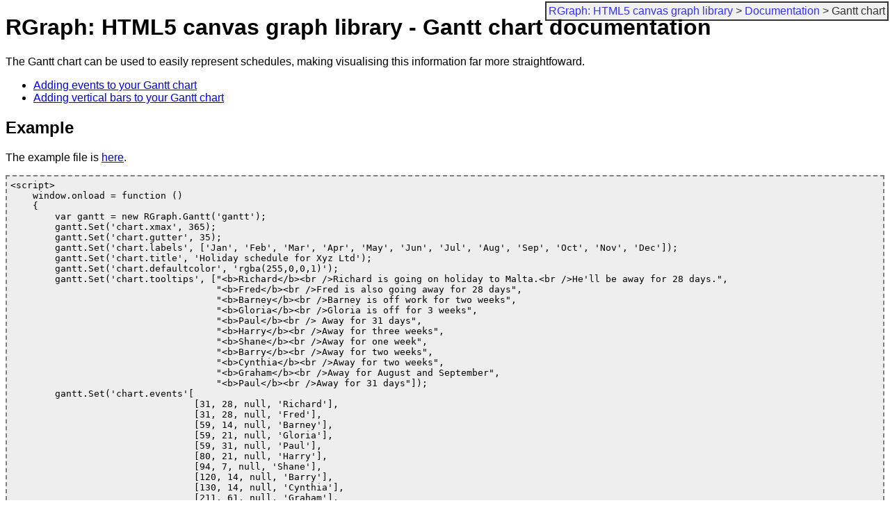

--- FILE ---
content_type: text/html
request_url: https://echolalie.org/gbgraph/docs/gantt.html
body_size: 4200
content:
<?php ob_start('ob_gzhandler') ?>
<!DOCTYPE html>
<html>
<head>
    <meta http-equiv="X-UA-Compatible" content="chrome=1">
    <!--
        /**
        * o------------------------------------------------------------------------------o
        * | This file is part of the RGraph package - you can learn more at:             |
        * |                                                                              |
        * |                          http://www.rgraph.net                               |
        * |                                                                              |
        * | This package is licensed under the RGraph license. For all kinds of business |
        * | purposes there is a small one-time licensing fee to pay and for personal,    |
        * | charity and educational purposes it is free to use. You can read the full    |
        * | license here:                                                                |
        * |                      http://www.rgraph.net/LICENSE.txt                       |
        * o------------------------------------------------------------------------------o
        */
    -->
    <title>RGraph: HTML5 canvas graph library - gantt chart documentation</title>
    <link rel="stylesheet" href="../css/website.css" type="text/css" media="screen" />
    <link rel="icon" type="image/png" href="/favicon.png">
</head>
<body>
    <div id="breadcrumb">
        <a href="../index.html">RGraph: HTML5 canvas graph library</a>
        >
        <a href="index.html">Documentation</a>
        >
        Gantt chart
    </div>

    <h1>RGraph: HTML5 canvas graph library - Gantt chart documentation</h1>

    <script>
        if (document.all) {
            document.write('<div style="background-color: #fee; border: 2px dashed red; padding: 5px"><b>Important</b><br /><br /> Internet Explorer does not natively support the HTML5 canvas tag yet, so if you want to see the graphs, you can either:<ul><li>Install <a href="http://code.google.com/chrome/chromeframe/">Google Chrome Frame</a></li><li>Use ExCanvas. This is provided in the RGraph Archive.</li><li>Use another browser entirely. Your choices are Firefox, Chrome or Safari. RGraph also works in Opera though this browser does not yet support the shadow or text APIs.</li></ul></div>');
        }
    </script>

    <p>
        The Gantt chart can be used to easily represent schedules, making visualising this information far more straightfoward.
    </p>

    <ul>
        <li><a href="#events">Adding events to your Gantt chart</a></li>
        <li><a href="#vbars">Adding vertical bars to your Gantt chart</a></li>
    </ul>

    <h2>Example</h2>
    
    <p> 
        The example file is <a href="../examples/gantt.html">here</a>.
    </p> 
    
    <pre class="code">
&lt;script&gt;
    window.onload = function ()
    {
        var gantt = new RGraph.Gantt('gantt');
        gantt.Set('chart.xmax', 365);
        gantt.Set('chart.gutter', 35);
        gantt.Set('chart.labels', ['Jan', 'Feb', 'Mar', 'Apr', 'May', 'Jun', 'Jul', 'Aug', 'Sep', 'Oct', 'Nov', 'Dec']);
        gantt.Set('chart.title', 'Holiday schedule for Xyz Ltd');
        gantt.Set('chart.defaultcolor', 'rgba(255,0,0,1)');
        gantt.Set('chart.tooltips', ["&lt;b&gt;Richard&lt;/b&gt;&lt;br /&gt;Richard is going on holiday to Malta.&lt;br /&gt;He'll be away for 28 days.",
                                     "&lt;b&gt;Fred&lt;/b&gt;&lt;br /&gt;Fred is also going away for 28 days",
                                     "&lt;b&gt;Barney&lt;/b&gt;&lt;br /&gt;Barney is off work for two weeks",
                                     "&lt;b&gt;Gloria&lt;/b&gt;&lt;br /&gt;Gloria is off for 3 weeks",
                                     "&lt;b&gt;Paul&lt;/b&gt;&lt;br /&gt; Away for 31 days",
                                     "&lt;b&gt;Harry&lt;/b&gt;&lt;br /&gt;Away for three weeks",
                                     "&lt;b&gt;Shane&lt;/b&gt;&lt;br /&gt;Away for one week",
                                     "&lt;b&gt;Barry&lt;/b&gt;&lt;br /&gt;Away for two weeks",
                                     "&lt;b&gt;Cynthia&lt;/b&gt;&lt;br /&gt;Away for two weeks",
                                     "&lt;b&gt;Graham&lt;/b&gt;&lt;br /&gt;Away for August and September",
                                     "&lt;b&gt;Paul&lt;/b&gt;&lt;br /&gt;Away for 31 days"]);
        gantt.Set('chart.events'[
                                 [31, 28, null, 'Richard'],
                                 [31, 28, null, 'Fred'],
                                 [59, 14, null, 'Barney'],
                                 [59, 21, null, 'Gloria'],
                                 [59, 31, null, 'Paul'],
                                 [80, 21, null, 'Harry'],
                                 [94, 7, null, 'Shane'],
                                 [120, 14, null, 'Barry'],
                                 [130, 14, null, 'Cynthia'],
                                 [211, 61, null, 'Graham'],
                                 [334, 31, null, 'Paul'],
                                ]);
        gantt.Set('chart.vbars', [
                                  [0, 31, 'rgba(192,255,192,0.5)'],
                                  [59, 31, 'rgba(192,255,192,0.5)'],
                                  [120, 31, 'rgba(192,255,192,0.5)'],
                                  [181, 31, 'rgba(192,255,192,0.5)'],
                                  [243, 30, 'rgba(192,255,192,0.5)'],
                                  [304, 30, 'rgba(192,255,192,0.5)'],
                                 ]);
    
        gantt.Draw();
    }
&lt;/script&gt;
</pre>

    <!--
        <PROPERTIES>
            chart.xmax :: Required. This determines how many "units" wide the Gantt chart is. For example to represent a year, you would use 365. Giving a granularity of one day.<br /><i>Default: none</i>
            chart.background.barcolor1 :: Color of the background bars<br /><i>Default: white</i>
            chart.background.barcolor2 :: Color of the background bars<br /><i>Default: white</i>
            chart.background.grid :: Whether a grid is shown as part of the background<br /><i>Default: true</i>
            chart.background.grid.color :: The color of the background grid.<br /><i>Default: #eee</i>
            chart.background.grid.hsize :: The size of the horizontal grid.<br /><i>Default: 20</i>
            chart.background.grid.vsize :: The size of the vertical grid.<br /><i>Default: 20</i>
            chart.background.grid.width :: The line width of the background grid.<br /><i>Default: 1</i>
            chart.gutter :: How big the gutter is. This is the top, bottom and right gutters. The left gutter is three times the gutter wide, to accomodate the labels.<br /><i>Default: 25</i>
            chart.text.size :: The size of the text (in points).<br /><i>Default: 10</i>
            chart.text.font :: The font used to render the text.<br /><i>Default: Verdana</i>
            chart.text.color :: The color of the labels. <br /><i>Default: black</i>
            chart.title :: The title of the chart.<br /><i>Default: not set</i>
            chart.title.color :: The color of the title.<br /> <i>Default: black</i>
            chart.title.vpos :: This allows you to completely override the vertical positioning of the title. It should be a number between 0 and 1, and is multiplied with the gutter and then used as the vertical position. It can be useful if you need to have a large gutter.<br /><i>Default: null</i>
            chart.labels :: An array of the labels which are applied to the chart.<br /><i>Default: [] (An empty array)</i>
            chart.tooltips :: An array of tooltips that are shown when the bars are clicked. They can contain HTML.<br /><i>Default: [] (An empty array)</i>
            chart.tooltip.effect :: The animated effect used for showing tooltips. Can be either <i>fade</i> or <i>expand</i>.<br /><i>Default: fade</i>
            chart.borders :: Whether a border is shown on the event bars<br /><i>Default: true</i>
            chart.defaultcolor :: The default color of bars. If you don't specify a color for the event, this will be used.<br /><i>Default: white</i>
            chart.events :: An array of event information that is displayed on the gantt. See below for further information.<br /><i>Default: [] (An empty array)</i>
            chart.vbars :: Vertical bars used for decorative purposes, or for marking something on the chart (an event for example). See below for further information.<br /><i>Default: [] (An empty array)</i>
            chart.contextmenu :: An array of context menu items. Cannot be used in conjunction with tooltips.<br /><i>Default: [] (An empty array)</i>
            chart.annotatable :: Whether annotations are enabled for the chart (ie you can draw on the chart interactively.<br /><i>Default: false</i>
            chart.annotate.color :: If you do not allow the use of the palette, then this will be the only colour allowed for annotations.<br /><i>Default: black</i>
            chart.zoom.mode :: Can be used to control whether the zoom is in thumbnail or canvas mode. Possible values are: <i>thumbnail</i> and <i>canvas</i>.<br /><i>Default: canvas</i>
            chart.zoom.factor :: This is the factor that the graph will be zoomed by (bigger values means more zoom)<br /><i>Default: 1.5</i>
            chart.zoom.fade.in :: Whether the zoomed canvas fades in or not. This also can be used to control the fade in for the zoom in thumbnail mode.<br /><i>Default: true</i>
            chart.zoom.fade.out :: Whether the zoomed canvas fades out or not. This also can be used to control the fade in for the zoom in thumbnail mode.<br /><i>Default: true</i>
            chart.zoom.hdir :: The horizontal direction of the zoom. Possible values are: <i>left</i>, <i>center</i>, <i>right</i><br /><i>Default: right</i>
            chart.zoom.vdir :: The vertical direction of the zoom. Possible values are: <i>up</i>, <i>center</i>, <i>down</i><br /><i>Default: down</i>
            chart.zoom.delay :: The delay (in milliseconds) between frames.<br /><i>Default: 50</i>
            chart.zoom.frames :: The number of frames in the zoom animation.<br /><i>Default: 10</i>
            chart.zoom.shadow :: Whether or not the zoomed canvas has a shadow or not.<br /><i>Default: true</i>
            chart.zoom.thumbnail.width :: When the zoom is in thumbnail mode, this is the width (in pixels) of the thumbnail.<br /><i>Default: 75</i>
            chart.zoom.thumbnail.height :: When the zoom is in thumbnail mode, this is the height (in pixels) of the thumbnail.<br /><i>Default: 75</i>
        </PROPERTIES>
    -->

    <h2>Available properties</h2>
    
    <p>
        You can use these properties to control how the bar graph apears.
    </p>

    <!-- DOCS -->

    <table border="0" id="docs">
        <tr>
            <th>chart.xmax</th>
            <td>Required. This determines how many "units" wide the Gantt chart is. For example to represent a year, you would use 365. Giving a granularity of one day.<br /><i>Default: none</i></td>
            <th>chart.background.barcolor1</th>
            <td>Color of the background bars<br /><i>Default: white</i></td>
        </tr>
        <tr>
            <th>chart.background.barcolor2</th>
            <td>Color of the background bars<br /><i>Default: white</i></td>
            <th>chart.background.grid</th>
            <td>Whether a grid is shown as part of the background<br /><i>Default: true</i></td>
        </tr>
        <tr>
            <th>chart.background.grid.color</th>
            <td>The color of the background grid.<br /><i>Default: #eee</i></td>
            <th>chart.background.grid.hsize</th>
            <td>The size of the horizontal grid.<br /><i>Default: 20</i></td>
        </tr>
        <tr>
            <th>chart.background.grid.vsize</th>
            <td>The size of the vertical grid.<br /><i>Default: 20</i></td>
            <th>chart.background.grid.width</th>
            <td>The line width of the background grid.<br /><i>Default: 1</i></td>
        </tr>
        <tr>
            <th>chart.gutter</th>
            <td>How big the gutter is. This is the top, bottom and right gutters. The left gutter is three times the gutter wide, to accomodate the labels.<br /><i>Default: 25</i></td>
            <th>chart.text.size</th>
            <td>The size of the text (in points).<br /><i>Default: 10</i></td>
        </tr>
        <tr>
            <th>chart.text.font</th>
            <td>The font used to render the text.<br /><i>Default: Verdana</i></td>
            <th>chart.text.color</th>
            <td>The color of the labels. <br /><i>Default: black</i></td>
        </tr>
        <tr>
            <th>chart.title</th>
            <td>The title of the chart.<br /><i>Default: not set</i></td>
            <th>chart.title.color</th>
            <td>The color of the title.<br /> <i>Default: black</i></td>
        </tr>
        <tr>
            <th>chart.title.vpos</th>
            <td>This allows you to completely override the vertical positioning of the title. It should be a number between 0 and 1, and is multiplied with the gutter and then used as the vertical position. It can be useful if you need to have a large gutter.<br /><i>Default: null</i></td>
            <th>chart.labels</th>
            <td>An array of the labels which are applied to the chart.<br /><i>Default: [] (An empty array)</i></td>
        </tr>
        <tr>
            <th>chart.tooltips</th>
            <td>An array of tooltips that are shown when the bars are clicked. They can contain HTML.<br /><i>Default: [] (An empty array)</i></td>
            <th>chart.tooltip.effect</th>
            <td>The animated effect used for showing tooltips. Can be either <i>fade</i> or <i>expand</i>.<br /><i>Default: fade</i></td>
        </tr>
        <tr>
            <th>chart.borders</th>
            <td>Whether a border is shown on the event bars<br /><i>Default: true</i></td>
            <th>chart.defaultcolor</th>
            <td>The default color of bars. If you don't specify a color for the event, this will be used.<br /><i>Default: white</i></td>
        </tr>
        <tr>
            <th>chart.events</th>
            <td>An array of event information that is displayed on the gantt. See below for further information.<br /><i>Default: [] (An empty array)</i></td>
            <th>chart.vbars</th>
            <td>Vertical bars used for decorative purposes, or for marking something on the chart (an event for example). See below for further information.<br /><i>Default: [] (An empty array)</i></td>
        </tr>
        <tr>
            <th>chart.contextmenu</th>
            <td>An array of context menu items. Cannot be used in conjunction with tooltips.<br /><i>Default: [] (An empty array)</i></td>
            <th>chart.annotatable</th>
            <td>Whether annotations are enabled for the chart (ie you can draw on the chart interactively.<br /><i>Default: false</i></td>
        </tr>
        <tr>
            <th>chart.annotate.color</th>
            <td>If you do not allow the use of the palette, then this will be the only colour allowed for annotations.<br /><i>Default: black</i></td>
            <th>chart.zoom.mode</th>
            <td>Can be used to control whether the zoom is in thumbnail or canvas mode. Possible values are: <i>thumbnail</i> and <i>canvas</i>.<br /><i>Default: canvas</i></td>
        </tr>
        <tr>
            <th>chart.zoom.factor</th>
            <td>This is the factor that the graph will be zoomed by (bigger values means more zoom)<br /><i>Default: 1.5</i></td>
            <th>chart.zoom.fade.in</th>
            <td>Whether the zoomed canvas fades in or not. This also can be used to control the fade in for the zoom in thumbnail mode.<br /><i>Default: true</i></td>
        </tr>
        <tr>
            <th>chart.zoom.fade.out</th>
            <td>Whether the zoomed canvas fades out or not. This also can be used to control the fade in for the zoom in thumbnail mode.<br /><i>Default: true</i></td>
            <th>chart.zoom.hdir</th>
            <td>The horizontal direction of the zoom. Possible values are: <i>left</i>, <i>center</i>, <i>right</i><br /><i>Default: right</i></td>
        </tr>
        <tr>
            <th>chart.zoom.vdir</th>
            <td>The vertical direction of the zoom. Possible values are: <i>up</i>, <i>center</i>, <i>down</i><br /><i>Default: down</i></td>
            <th>chart.zoom.delay</th>
            <td>The delay (in milliseconds) between frames.<br /><i>Default: 50</i></td>
        </tr>
        <tr>
            <th>chart.zoom.frames</th>
            <td>The number of frames in the zoom animation.<br /><i>Default: 10</i></td>
            <th>chart.zoom.shadow</th>
            <td>Whether or not the zoomed canvas has a shadow or not.<br /><i>Default: true</i></td>
        </tr>
        <tr>
            <th>chart.zoom.thumbnail.width</th>
            <td>When the zoom is in thumbnail mode, this is the width (in pixels) of the thumbnail.<br /><i>Default: 75</i></td>
            <th>chart.zoom.thumbnail.height</th>
            <td>When the zoom is in thumbnail mode, this is the height (in pixels) of the thumbnail.<br /><i>Default: 75</i></td>
        </tr>
        <tr>
        </tr>
    </table><br /><br />

    

    

    

    

    

    

    

    

    

    

    

    
    
    <a name="events"></a>
    <h2>Adding events to your Gantt chart</h2>
    
    <p>
        To add events, you specify them using the <i>chart.events</i> property. You could use the following to set some events on your gantt chart:
    </p>
    
    <pre class="code">gantt.Set('chart.events', [
                       [31, 28, 75, 'Richard'],
                       [12, 28, 67, 'Fred'],
                       [59, 14, 0, 'Barney'],
                       [59, 21, 5, 'Gloria'],
                       [46, 31, 94, 'Paul'],
                       [80, 21, 46, 'Harry'],
                       [94, 17, 84, 'Shane'],
                       [34, 14, 32, 'Barry'],
                       [64, 14, 28, 'Cynthia', 'red', 'yellow'],
                       [13, 61, 74, 'Graham'],
                       [84, 31, 16, 'Paul']
                      ]);
</pre>

    <p>
        The first value is the (zero indexed) start number relative to your <i>chart.xmax</i>. So if you have set your <i>chart.xmax</i> to 62, (to represent
        two months), and this value is 31, the start will be the start of the second month. In this case you could give two labels -
        <i>['July', 'August']</i>.
    </p>
    
    <p>
        The second value is the duration. So using the previous example, if you set this to 7, you would have an event lasting a week.
    </p>
    
    <p>
        The third value is the "percentage complete" indicator. This is shown to the right of the event, and is optional - you can
        specify <i>null</i> if you wish.
    </p>
    
    <p>
        The fourth value is the label that is used on the left hand side.
    </p>
    
    <p>
        The optional fifth value stipulates the background colour that the bar is. Default is white.
    </p>
    
    <p>
        And the last optional 6th value is the foreground color of the bar. Defaulting to #0c0.
    </p>
    
    <a name="vbars"></a>
    <h2>Adding vertical bars to your Gantt chart</h2>
    
    <p>
        You can add decorative vertical bars like so:
    </p>
    
    <pre class="code">gantt.Set('chart.vbars', [
                    [0, 31, 'rgba(192,255,192,0.5)'],
                    [59, 31, 'rgba(192,255,192,0.5)'],
                    [120, 31, 'rgba(192,255,192,0.5)'],
                    [181, 31, 'rgba(192,255,192,0.5)'],
                    [243, 30, 'rgba(192,255,192,0.5)'],
                    [304, 30, 'rgba(192,255,192,0.5)'],
                   ]);
</pre>

    <p>
        You can use these for decorative purposes, or to mark events/limits. The first value is the start index, as above.
        The second value is the unit length, again as above. The third value is the color of the vertical bar.
    </p>

</body>
</html>

--- FILE ---
content_type: text/css
request_url: https://echolalie.org/gbgraph/css/website.css
body_size: 1280
content:
    /**
    * o------------------------------------------------------------------------------o
    * | This file is part of the RGraph package - you can learn more at:             |
    * |                                                                              |
    * |                          http://www.rgraph.net                               |
    * |                                                                              |
    * | This package is licensed under the RGraph license. For all kinds of business |
    * | purposes there is a small one-time licensing fee to pay and for personal,    |
    * | charity and educational purposes it is free to use. You can read the full    |
    * | license here:                                                                |
    * |                      http://www.rgraph.net/LICENSE.txt                       |
    * o------------------------------------------------------------------------------o
    */

body {
    font-family: Georgia, Arial, Sans-Serif;
}

pre#code,
code {
    display: block;
    border: 1px solid #aaa;
    padding: 5px;
    background-color: #ddd;
}

#breadcrumb,
#logo {
    border: 2px black solid;
    background-color: #eee;
    padding: 3px;
    top: 0;
    right: 0;
    position: absolute;
    margin: 2px;
    opacity: 0.8;
}
#breadcrumb a,
#logo a {
    text-decoration: none;
}

th {
    text-align: left;
    border: 1px solid gray;
    background-color: #ddd;
    padding: 3px;
    vertical-align: top;
}

td {
    vertical-align: top;
}

ol li {
    margin-top: 20px;
}

ol#implementation li code {
    margin-top: 5px;
}

td.description {
    background-color: #eee;
    padding: 3px;
    border: 1px solid #ddd;
}

td.chart {
    text-align: center;
}

.example_boxout {
    background-color: #eee;
    padding: 3px;
    border: 1px solid #aaa;
}

.code {
    padding: 5px;
    background-color: #eee;
    border: 2px dashed gray
}

/**
* This is semi-transparent box in the top left corner
*/
div#devtag {
    -moz-border-radius: 5px;
    -webkit-border-radius: 5px;
    border-radius: 5px;
    -webkit-box-shadow: #999 3px 3px 3px;
    -moz-box-shadow: #999 3px 3px 3px;
    box-shadow: #999 3px 3px 3px;
    filter: progid:DXImageTransform.Microsoft.Shadow(color=#666666,direction=135);
    position: absolute;
    top: 2px;
    left: 2px;
    width: 145px;
    border: 2px solid black;
    text-align: center;
    font-weight: bold;
    font-family: Arial;
    background-color: #fdd;
}

div#devtag a {
    font-size: 10px;
    text-decoration: none;
    color: blue;
    opacity: 1;
}

/**
* This overrides something defined earlier
*/
ol#colors li {
    margin: 0;
}

/**
* styles lists
*/
div.list-item {
    width: 220px;
    display: inline-block;
}

div.list-item.label {
    width: 170px;
}

legend {
    background-color: #efefef;
    border: 1px solid #75736e;
}

body#licensing span {
    font-size: 120%;
}

/**
* The yellow warning box on the front page
*/
div#warning {
    float: left;
    border: 2px dashed black;
    background-color: yellow;
    padding: 5px;
    padding-bottom: 0;
    margin: 5px;
    margin-bottom: 20px;
    width: 450px;
    -webkit-box-shadow: #aaa 1px 1px 15px;
    -moz-box-shadow: #aaa 1px 1px 15px;
    box-shadow: #aaa 1px 1px 15px;
    filter: progid:DXImageTransform.Microsoft.Shadow(color=#666666,direction=135);
}

div.canvasfallback {
    border: 2px dashed red;
    background-color: #fee;
    width: 475px;
    height: 150px;
    text-align: center;
    padding-top: 50px;
}

/**
* The title "bar"
*/
div#title {
}

div#title div#image {
    float: left;
    margin-right: 15px;
}

div#title div#text {
    padding-top: 5px;
    margin-left: 70px;
}




/*******************************************************************/


/**
* Tooltips and context menu CSS classes. These allow you to customise how tooltips and
* context menus will appear. To override the CSS defined in the graph scripts, you may
* need to use  " ! important" like so:
* 
* font-weight: bold ! important
* 
* You don't always need to use this, only if you're trying to override something which
* the script sets.
*/


/*******************************************************************/

.RGraph_tooltip {
}

.RGraph_contextmenu {
}

.RGraph_contextmenu_background {
}

.RGraph_contextmenu_item {
}